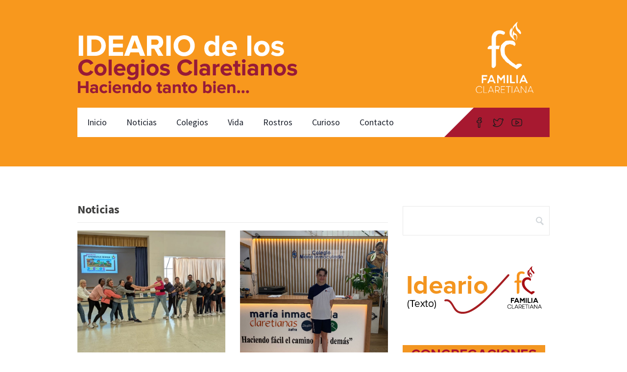

--- FILE ---
content_type: text/html; charset=UTF-8
request_url: https://tantobien.org/noticias/nggallery/image/1_tantobien-web-numerosideario-n7-01/
body_size: 12903
content:
<!DOCTYPE html><html lang="es"><head>	<meta charset="UTF-8"/>	<meta name="viewport" content="width=device-width, initial-scale=1.0">	<meta name="apple-mobile-web-app-title" content="Tanto Bien &#8211; Ideario Colegios Familia Claretiana">	<meta name="description" content="Web site del Ideario de los Colegios de la Familia Claretiana">	<title>Noticias | Tanto Bien - Ideario Colegios Familia Claretiana</title>	<meta name='robots' content='max-image-preview:large' />
<link rel='dns-prefetch' href='//fonts.googleapis.com' />
<link rel="alternate" type="application/rss+xml" title="Tanto Bien - Ideario Colegios Familia Claretiana &raquo; Feed" href="https://tantobien.org/feed" />
<link rel="alternate" type="application/rss+xml" title="Tanto Bien - Ideario Colegios Familia Claretiana &raquo; Feed de los comentarios" href="https://tantobien.org/comments/feed" />
		<!-- This site uses the Google Analytics by MonsterInsights plugin v8.23.1 - Using Analytics tracking - https://www.monsterinsights.com/ -->
		<!-- Nota: MonsterInsights no está actualmente configurado en este sitio. El dueño del sitio necesita identificarse usando su cuenta de Google Analytics en el panel de ajustes de MonsterInsights. -->
					<!-- No tracking code set -->
				<!-- / Google Analytics by MonsterInsights -->
		<script type="text/javascript">
window._wpemojiSettings = {"baseUrl":"https:\/\/s.w.org\/images\/core\/emoji\/14.0.0\/72x72\/","ext":".png","svgUrl":"https:\/\/s.w.org\/images\/core\/emoji\/14.0.0\/svg\/","svgExt":".svg","source":{"concatemoji":"https:\/\/tantobien.org\/wp-includes\/js\/wp-emoji-release.min.js?ver=6.2.8"}};
/*! This file is auto-generated */
!function(e,a,t){var n,r,o,i=a.createElement("canvas"),p=i.getContext&&i.getContext("2d");function s(e,t){p.clearRect(0,0,i.width,i.height),p.fillText(e,0,0);e=i.toDataURL();return p.clearRect(0,0,i.width,i.height),p.fillText(t,0,0),e===i.toDataURL()}function c(e){var t=a.createElement("script");t.src=e,t.defer=t.type="text/javascript",a.getElementsByTagName("head")[0].appendChild(t)}for(o=Array("flag","emoji"),t.supports={everything:!0,everythingExceptFlag:!0},r=0;r<o.length;r++)t.supports[o[r]]=function(e){if(p&&p.fillText)switch(p.textBaseline="top",p.font="600 32px Arial",e){case"flag":return s("\ud83c\udff3\ufe0f\u200d\u26a7\ufe0f","\ud83c\udff3\ufe0f\u200b\u26a7\ufe0f")?!1:!s("\ud83c\uddfa\ud83c\uddf3","\ud83c\uddfa\u200b\ud83c\uddf3")&&!s("\ud83c\udff4\udb40\udc67\udb40\udc62\udb40\udc65\udb40\udc6e\udb40\udc67\udb40\udc7f","\ud83c\udff4\u200b\udb40\udc67\u200b\udb40\udc62\u200b\udb40\udc65\u200b\udb40\udc6e\u200b\udb40\udc67\u200b\udb40\udc7f");case"emoji":return!s("\ud83e\udef1\ud83c\udffb\u200d\ud83e\udef2\ud83c\udfff","\ud83e\udef1\ud83c\udffb\u200b\ud83e\udef2\ud83c\udfff")}return!1}(o[r]),t.supports.everything=t.supports.everything&&t.supports[o[r]],"flag"!==o[r]&&(t.supports.everythingExceptFlag=t.supports.everythingExceptFlag&&t.supports[o[r]]);t.supports.everythingExceptFlag=t.supports.everythingExceptFlag&&!t.supports.flag,t.DOMReady=!1,t.readyCallback=function(){t.DOMReady=!0},t.supports.everything||(n=function(){t.readyCallback()},a.addEventListener?(a.addEventListener("DOMContentLoaded",n,!1),e.addEventListener("load",n,!1)):(e.attachEvent("onload",n),a.attachEvent("onreadystatechange",function(){"complete"===a.readyState&&t.readyCallback()})),(e=t.source||{}).concatemoji?c(e.concatemoji):e.wpemoji&&e.twemoji&&(c(e.twemoji),c(e.wpemoji)))}(window,document,window._wpemojiSettings);
</script>
<style type="text/css">
img.wp-smiley,
img.emoji {
	display: inline !important;
	border: none !important;
	box-shadow: none !important;
	height: 1em !important;
	width: 1em !important;
	margin: 0 0.07em !important;
	vertical-align: -0.1em !important;
	background: none !important;
	padding: 0 !important;
}
</style>
	<link rel='stylesheet' id='wp-block-library-css' href='https://tantobien.org/wp-includes/css/dist/block-library/style.min.css?ver=6.2.8' type='text/css' media='all' />
<link rel='stylesheet' id='classic-theme-styles-css' href='https://tantobien.org/wp-includes/css/classic-themes.min.css?ver=6.2.8' type='text/css' media='all' />
<style id='global-styles-inline-css' type='text/css'>
body{--wp--preset--color--black: #000000;--wp--preset--color--cyan-bluish-gray: #abb8c3;--wp--preset--color--white: #ffffff;--wp--preset--color--pale-pink: #f78da7;--wp--preset--color--vivid-red: #cf2e2e;--wp--preset--color--luminous-vivid-orange: #ff6900;--wp--preset--color--luminous-vivid-amber: #fcb900;--wp--preset--color--light-green-cyan: #7bdcb5;--wp--preset--color--vivid-green-cyan: #00d084;--wp--preset--color--pale-cyan-blue: #8ed1fc;--wp--preset--color--vivid-cyan-blue: #0693e3;--wp--preset--color--vivid-purple: #9b51e0;--wp--preset--gradient--vivid-cyan-blue-to-vivid-purple: linear-gradient(135deg,rgba(6,147,227,1) 0%,rgb(155,81,224) 100%);--wp--preset--gradient--light-green-cyan-to-vivid-green-cyan: linear-gradient(135deg,rgb(122,220,180) 0%,rgb(0,208,130) 100%);--wp--preset--gradient--luminous-vivid-amber-to-luminous-vivid-orange: linear-gradient(135deg,rgba(252,185,0,1) 0%,rgba(255,105,0,1) 100%);--wp--preset--gradient--luminous-vivid-orange-to-vivid-red: linear-gradient(135deg,rgba(255,105,0,1) 0%,rgb(207,46,46) 100%);--wp--preset--gradient--very-light-gray-to-cyan-bluish-gray: linear-gradient(135deg,rgb(238,238,238) 0%,rgb(169,184,195) 100%);--wp--preset--gradient--cool-to-warm-spectrum: linear-gradient(135deg,rgb(74,234,220) 0%,rgb(151,120,209) 20%,rgb(207,42,186) 40%,rgb(238,44,130) 60%,rgb(251,105,98) 80%,rgb(254,248,76) 100%);--wp--preset--gradient--blush-light-purple: linear-gradient(135deg,rgb(255,206,236) 0%,rgb(152,150,240) 100%);--wp--preset--gradient--blush-bordeaux: linear-gradient(135deg,rgb(254,205,165) 0%,rgb(254,45,45) 50%,rgb(107,0,62) 100%);--wp--preset--gradient--luminous-dusk: linear-gradient(135deg,rgb(255,203,112) 0%,rgb(199,81,192) 50%,rgb(65,88,208) 100%);--wp--preset--gradient--pale-ocean: linear-gradient(135deg,rgb(255,245,203) 0%,rgb(182,227,212) 50%,rgb(51,167,181) 100%);--wp--preset--gradient--electric-grass: linear-gradient(135deg,rgb(202,248,128) 0%,rgb(113,206,126) 100%);--wp--preset--gradient--midnight: linear-gradient(135deg,rgb(2,3,129) 0%,rgb(40,116,252) 100%);--wp--preset--duotone--dark-grayscale: url('#wp-duotone-dark-grayscale');--wp--preset--duotone--grayscale: url('#wp-duotone-grayscale');--wp--preset--duotone--purple-yellow: url('#wp-duotone-purple-yellow');--wp--preset--duotone--blue-red: url('#wp-duotone-blue-red');--wp--preset--duotone--midnight: url('#wp-duotone-midnight');--wp--preset--duotone--magenta-yellow: url('#wp-duotone-magenta-yellow');--wp--preset--duotone--purple-green: url('#wp-duotone-purple-green');--wp--preset--duotone--blue-orange: url('#wp-duotone-blue-orange');--wp--preset--font-size--small: 13px;--wp--preset--font-size--medium: 20px;--wp--preset--font-size--large: 36px;--wp--preset--font-size--x-large: 42px;--wp--preset--spacing--20: 0.44rem;--wp--preset--spacing--30: 0.67rem;--wp--preset--spacing--40: 1rem;--wp--preset--spacing--50: 1.5rem;--wp--preset--spacing--60: 2.25rem;--wp--preset--spacing--70: 3.38rem;--wp--preset--spacing--80: 5.06rem;--wp--preset--shadow--natural: 6px 6px 9px rgba(0, 0, 0, 0.2);--wp--preset--shadow--deep: 12px 12px 50px rgba(0, 0, 0, 0.4);--wp--preset--shadow--sharp: 6px 6px 0px rgba(0, 0, 0, 0.2);--wp--preset--shadow--outlined: 6px 6px 0px -3px rgba(255, 255, 255, 1), 6px 6px rgba(0, 0, 0, 1);--wp--preset--shadow--crisp: 6px 6px 0px rgba(0, 0, 0, 1);}:where(.is-layout-flex){gap: 0.5em;}body .is-layout-flow > .alignleft{float: left;margin-inline-start: 0;margin-inline-end: 2em;}body .is-layout-flow > .alignright{float: right;margin-inline-start: 2em;margin-inline-end: 0;}body .is-layout-flow > .aligncenter{margin-left: auto !important;margin-right: auto !important;}body .is-layout-constrained > .alignleft{float: left;margin-inline-start: 0;margin-inline-end: 2em;}body .is-layout-constrained > .alignright{float: right;margin-inline-start: 2em;margin-inline-end: 0;}body .is-layout-constrained > .aligncenter{margin-left: auto !important;margin-right: auto !important;}body .is-layout-constrained > :where(:not(.alignleft):not(.alignright):not(.alignfull)){max-width: var(--wp--style--global--content-size);margin-left: auto !important;margin-right: auto !important;}body .is-layout-constrained > .alignwide{max-width: var(--wp--style--global--wide-size);}body .is-layout-flex{display: flex;}body .is-layout-flex{flex-wrap: wrap;align-items: center;}body .is-layout-flex > *{margin: 0;}:where(.wp-block-columns.is-layout-flex){gap: 2em;}.has-black-color{color: var(--wp--preset--color--black) !important;}.has-cyan-bluish-gray-color{color: var(--wp--preset--color--cyan-bluish-gray) !important;}.has-white-color{color: var(--wp--preset--color--white) !important;}.has-pale-pink-color{color: var(--wp--preset--color--pale-pink) !important;}.has-vivid-red-color{color: var(--wp--preset--color--vivid-red) !important;}.has-luminous-vivid-orange-color{color: var(--wp--preset--color--luminous-vivid-orange) !important;}.has-luminous-vivid-amber-color{color: var(--wp--preset--color--luminous-vivid-amber) !important;}.has-light-green-cyan-color{color: var(--wp--preset--color--light-green-cyan) !important;}.has-vivid-green-cyan-color{color: var(--wp--preset--color--vivid-green-cyan) !important;}.has-pale-cyan-blue-color{color: var(--wp--preset--color--pale-cyan-blue) !important;}.has-vivid-cyan-blue-color{color: var(--wp--preset--color--vivid-cyan-blue) !important;}.has-vivid-purple-color{color: var(--wp--preset--color--vivid-purple) !important;}.has-black-background-color{background-color: var(--wp--preset--color--black) !important;}.has-cyan-bluish-gray-background-color{background-color: var(--wp--preset--color--cyan-bluish-gray) !important;}.has-white-background-color{background-color: var(--wp--preset--color--white) !important;}.has-pale-pink-background-color{background-color: var(--wp--preset--color--pale-pink) !important;}.has-vivid-red-background-color{background-color: var(--wp--preset--color--vivid-red) !important;}.has-luminous-vivid-orange-background-color{background-color: var(--wp--preset--color--luminous-vivid-orange) !important;}.has-luminous-vivid-amber-background-color{background-color: var(--wp--preset--color--luminous-vivid-amber) !important;}.has-light-green-cyan-background-color{background-color: var(--wp--preset--color--light-green-cyan) !important;}.has-vivid-green-cyan-background-color{background-color: var(--wp--preset--color--vivid-green-cyan) !important;}.has-pale-cyan-blue-background-color{background-color: var(--wp--preset--color--pale-cyan-blue) !important;}.has-vivid-cyan-blue-background-color{background-color: var(--wp--preset--color--vivid-cyan-blue) !important;}.has-vivid-purple-background-color{background-color: var(--wp--preset--color--vivid-purple) !important;}.has-black-border-color{border-color: var(--wp--preset--color--black) !important;}.has-cyan-bluish-gray-border-color{border-color: var(--wp--preset--color--cyan-bluish-gray) !important;}.has-white-border-color{border-color: var(--wp--preset--color--white) !important;}.has-pale-pink-border-color{border-color: var(--wp--preset--color--pale-pink) !important;}.has-vivid-red-border-color{border-color: var(--wp--preset--color--vivid-red) !important;}.has-luminous-vivid-orange-border-color{border-color: var(--wp--preset--color--luminous-vivid-orange) !important;}.has-luminous-vivid-amber-border-color{border-color: var(--wp--preset--color--luminous-vivid-amber) !important;}.has-light-green-cyan-border-color{border-color: var(--wp--preset--color--light-green-cyan) !important;}.has-vivid-green-cyan-border-color{border-color: var(--wp--preset--color--vivid-green-cyan) !important;}.has-pale-cyan-blue-border-color{border-color: var(--wp--preset--color--pale-cyan-blue) !important;}.has-vivid-cyan-blue-border-color{border-color: var(--wp--preset--color--vivid-cyan-blue) !important;}.has-vivid-purple-border-color{border-color: var(--wp--preset--color--vivid-purple) !important;}.has-vivid-cyan-blue-to-vivid-purple-gradient-background{background: var(--wp--preset--gradient--vivid-cyan-blue-to-vivid-purple) !important;}.has-light-green-cyan-to-vivid-green-cyan-gradient-background{background: var(--wp--preset--gradient--light-green-cyan-to-vivid-green-cyan) !important;}.has-luminous-vivid-amber-to-luminous-vivid-orange-gradient-background{background: var(--wp--preset--gradient--luminous-vivid-amber-to-luminous-vivid-orange) !important;}.has-luminous-vivid-orange-to-vivid-red-gradient-background{background: var(--wp--preset--gradient--luminous-vivid-orange-to-vivid-red) !important;}.has-very-light-gray-to-cyan-bluish-gray-gradient-background{background: var(--wp--preset--gradient--very-light-gray-to-cyan-bluish-gray) !important;}.has-cool-to-warm-spectrum-gradient-background{background: var(--wp--preset--gradient--cool-to-warm-spectrum) !important;}.has-blush-light-purple-gradient-background{background: var(--wp--preset--gradient--blush-light-purple) !important;}.has-blush-bordeaux-gradient-background{background: var(--wp--preset--gradient--blush-bordeaux) !important;}.has-luminous-dusk-gradient-background{background: var(--wp--preset--gradient--luminous-dusk) !important;}.has-pale-ocean-gradient-background{background: var(--wp--preset--gradient--pale-ocean) !important;}.has-electric-grass-gradient-background{background: var(--wp--preset--gradient--electric-grass) !important;}.has-midnight-gradient-background{background: var(--wp--preset--gradient--midnight) !important;}.has-small-font-size{font-size: var(--wp--preset--font-size--small) !important;}.has-medium-font-size{font-size: var(--wp--preset--font-size--medium) !important;}.has-large-font-size{font-size: var(--wp--preset--font-size--large) !important;}.has-x-large-font-size{font-size: var(--wp--preset--font-size--x-large) !important;}
.wp-block-navigation a:where(:not(.wp-element-button)){color: inherit;}
:where(.wp-block-columns.is-layout-flex){gap: 2em;}
.wp-block-pullquote{font-size: 1.5em;line-height: 1.6;}
</style>
<link rel='stylesheet' id='contact-form-7-css' href='https://tantobien.org/wp-content/plugins/contact-form-7/includes/css/styles.css?ver=5.8.5' type='text/css' media='all' />
<link rel='stylesheet' id='wpdm-frontend-css-css' href='https://tantobien.org/wp-content/plugins/download-manager/assets/bootstrap/css/bootstrap.min.css?ver=6.2.8' type='text/css' media='all' />
<link rel='stylesheet' id='collapscore-css-css' href='https://tantobien.org/wp-content/plugins/jquery-collapse-o-matic/css/core_style.css?ver=1.0' type='text/css' media='all' />
<link rel='stylesheet' id='collapseomatic-css-css' href='https://tantobien.org/wp-content/plugins/jquery-collapse-o-matic/css/light_style.css?ver=1.6' type='text/css' media='all' />
<link rel='stylesheet' id='SFSImainCss-css' href='https://tantobien.org/wp-content/plugins/ultimate-social-media-icons/css/sfsi-style.css?ver=2.8.6' type='text/css' media='all' />
<link rel='stylesheet' id='wpbaw-public-style-css' href='https://tantobien.org/wp-content/plugins/wp-blog-and-widgets/assets/css/wpbaw-public.css?ver=2.6' type='text/css' media='all' />
<link rel='stylesheet' id='ngg_trigger_buttons-css' href='https://tantobien.org/wp-content/plugins/nextgen-gallery/static/GalleryDisplay/trigger_buttons.css?ver=3.55' type='text/css' media='all' />
<link rel='stylesheet' id='fancybox-0-css' href='https://tantobien.org/wp-content/plugins/nextgen-gallery/static/Lightbox/fancybox/jquery.fancybox-1.3.4.css?ver=3.55' type='text/css' media='all' />
<link rel='stylesheet' id='fontawesome_v4_shim_style-css' href='https://tantobien.org/wp-content/plugins/nextgen-gallery/static/FontAwesome/css/v4-shims.min.css?ver=6.2.8' type='text/css' media='all' />
<link rel='stylesheet' id='fontawesome-css' href='https://tantobien.org/wp-content/plugins/nextgen-gallery/static/FontAwesome/css/all.min.css?ver=6.2.8' type='text/css' media='all' />
<link rel='stylesheet' id='nextgen_basic_imagebrowser_style-css' href='https://tantobien.org/wp-content/plugins/nextgen-gallery/static/ImageBrowser/style.css?ver=3.55' type='text/css' media='all' />
<link rel='stylesheet' id='style-css' href='https://tantobien.org/wp-content/themes/constructzine-lite/style.css?ver=1.0' type='text/css' media='' />
<link rel='stylesheet' id='ti_constructzine_source_sans-css' href='//fonts.googleapis.com/css?family=Source+Sans+Pro%3A300%2C400%2C700%2C400italic&#038;ver=6.2.8' type='text/css' media='all' />
<link rel='stylesheet' id='ti_constructzine_yanone-css' href='//fonts.googleapis.com/css?family=Yanone+Kaffeesatz%3A400%2C300%2C700&#038;ver=6.2.8' type='text/css' media='all' />
<link rel='stylesheet' id='jquery-lazyloadxt-spinner-css-css' href='//tantobien.org/wp-content/plugins/a3-lazy-load/assets/css/jquery.lazyloadxt.spinner.css?ver=6.2.8' type='text/css' media='all' />
<script type='text/javascript' src='https://tantobien.org/wp-includes/js/jquery/jquery.min.js?ver=3.6.4' id='jquery-core-js'></script>
<script type='text/javascript' src='https://tantobien.org/wp-includes/js/jquery/jquery-migrate.min.js?ver=3.4.0' id='jquery-migrate-js'></script>
<script type='text/javascript' src='https://tantobien.org/wp-content/plugins/download-manager/assets/bootstrap/js/popper.min.js?ver=6.2.8' id='wpdm-poper-js'></script>
<script type='text/javascript' src='https://tantobien.org/wp-content/plugins/download-manager/assets/bootstrap/js/bootstrap.min.js?ver=6.2.8' id='wpdm-frontend-js-js'></script>
<script type='text/javascript' id='wpdm-frontjs-js-extra'>
/* <![CDATA[ */
var wpdm_url = {"home":"https:\/\/tantobien.org\/","site":"https:\/\/tantobien.org\/","ajax":"https:\/\/tantobien.org\/wp-admin\/admin-ajax.php"};
var wpdm_js = {"spinner":"<i class=\"fas fa-sun fa-spin\"><\/i>","client_id":"42abaf4a38077f7e63e744030f86d247"};
var wpdm_strings = {"pass_var":"\u00a1Contrase\u00f1a verificada!","pass_var_q":"Haz clic en el bot\u00f3n siguiente para iniciar la descarga.","start_dl":"Iniciar descarga"};
/* ]]> */
</script>
<script type='text/javascript' src='https://tantobien.org/wp-content/plugins/download-manager/assets/js/front.js?ver=3.2.83' id='wpdm-frontjs-js'></script>
<script type='text/javascript' id='photocrati_ajax-js-extra'>
/* <![CDATA[ */
var photocrati_ajax = {"url":"https:\/\/tantobien.org\/index.php?photocrati_ajax=1","rest_url":"https:\/\/tantobien.org\/wp-json\/","wp_home_url":"https:\/\/tantobien.org","wp_site_url":"https:\/\/tantobien.org","wp_root_url":"https:\/\/tantobien.org","wp_plugins_url":"https:\/\/tantobien.org\/wp-content\/plugins","wp_content_url":"https:\/\/tantobien.org\/wp-content","wp_includes_url":"https:\/\/tantobien.org\/wp-includes\/","ngg_param_slug":"nggallery"};
/* ]]> */
</script>
<script type='text/javascript' src='https://tantobien.org/wp-content/plugins/nextgen-gallery/static/Legacy/ajax.min.js?ver=3.55' id='photocrati_ajax-js'></script>
<script type='text/javascript' src='https://tantobien.org/wp-content/plugins/nextgen-gallery/static/FontAwesome/js/v4-shims.min.js?ver=5.3.1' id='fontawesome_v4_shim-js'></script>
<script type='text/javascript' defer crossorigin="anonymous" data-auto-replace-svg="false" data-keep-original-source="false" data-search-pseudo-elements src='https://tantobien.org/wp-content/plugins/nextgen-gallery/static/FontAwesome/js/all.min.js?ver=5.3.1' id='fontawesome-js'></script>
<link rel="https://api.w.org/" href="https://tantobien.org/wp-json/" /><link rel="alternate" type="application/json" href="https://tantobien.org/wp-json/wp/v2/pages/23" /><link rel="EditURI" type="application/rsd+xml" title="RSD" href="https://tantobien.org/xmlrpc.php?rsd" />
<link rel="wlwmanifest" type="application/wlwmanifest+xml" href="https://tantobien.org/wp-includes/wlwmanifest.xml" />
<meta name="generator" content="WordPress 6.2.8" />
<link rel="canonical" href="https://tantobien.org/noticias" />
<link rel='shortlink' href='https://tantobien.org/?p=23' />
<link rel="alternate" type="application/json+oembed" href="https://tantobien.org/wp-json/oembed/1.0/embed?url=https%3A%2F%2Ftantobien.org%2Fnoticias" />
<link rel="alternate" type="text/xml+oembed" href="https://tantobien.org/wp-json/oembed/1.0/embed?url=https%3A%2F%2Ftantobien.org%2Fnoticias&#038;format=xml" />
<meta name="follow.[base64]" content="5vhVr3jxdaRQnafMvKph"/><style type="text/css">.broken_link, a.broken_link {
	text-decoration: line-through;
}</style><link rel="icon" href="https://tantobien.org/wp-content/uploads/2017/12/cropped-IconodelSitio-simple-01-32x32.png" sizes="32x32" />
<link rel="icon" href="https://tantobien.org/wp-content/uploads/2017/12/cropped-IconodelSitio-simple-01-192x192.png" sizes="192x192" />
<link rel="apple-touch-icon" href="https://tantobien.org/wp-content/uploads/2017/12/cropped-IconodelSitio-simple-01-180x180.png" />
<meta name="msapplication-TileImage" content="https://tantobien.org/wp-content/uploads/2017/12/cropped-IconodelSitio-simple-01-270x270.png" />
<meta name="generator" content="WordPress Download Manager 3.2.83" />
                <style>
        /* WPDM Link Template Styles */        </style>
        </head><body data-rsssl=1 class="page-template-default page page-id-23 sfsi_actvite_theme_default"><header style="background-image: url('https://tantobien.org/wp-content/uploads/2017/12/cropped-WebIdeario-ImagendeCabecera-sinpalabrasconlogoFC-01-1.png'); "><div class="layer"><div class="inner"><div class="header-top cf">					<a href="https://tantobien.org" title="Tanto Bien &#8211; Ideario Colegios Familia Claretiana" id="logo">				<img src="https://tantobien.org/wp-content/uploads/2017/12/Ideario-logo-descripcion-paraheaderv6-01.png" alt="Tanto Bien &#8211; Ideario Colegios Familia Claretiana"			     title="Tanto Bien &#8211; Ideario Colegios Familia Claretiana"/>			</a>			<p class="call-for-action">								<span>											</span>	</p><!--/.call-for-action--></div><!--/header-top--><nav>	<div class="navigation-menu">		<div class="openresponsivemenu">			<svg version="1.1" xmlns="http://www.w3.org/2000/svg" width="32"			     height="32" viewBox="0 0 32 32">				<path					d="M0 12h22v4h-22v-4zM0 6h22v4h-22v-4zM0 18h22v4h-22v-4zM0 24h22v4h-22v-4zM24 18l4 6 4-6h-8zM32 16l-4-6-4 6h8z"></path>			</svg>		</div>		<!--/.openresponsivemenu-->		<div class="nav-container">			<div class="menu-principal-container"><ul id="menu-principal" class="menu"><li id="menu-item-26" class="menu-item menu-item-type-custom menu-item-object-custom menu-item-home menu-item-26"><a href="https://tantobien.org/">Inicio</a></li>
<li id="menu-item-27" class="menu-item menu-item-type-post_type menu-item-object-page current-menu-item page_item page-item-23 current_page_item menu-item-27"><a href="https://tantobien.org/noticias" aria-current="page">Noticias</a></li>
<li id="menu-item-29" class="menu-item menu-item-type-post_type menu-item-object-page menu-item-29"><a href="https://tantobien.org/colegios">Colegios</a></li>
<li id="menu-item-31" class="menu-item menu-item-type-post_type menu-item-object-page menu-item-has-children menu-item-31"><a href="https://tantobien.org/vida">Vida</a>
<ul class="sub-menu">
	<li id="menu-item-909" class="menu-item menu-item-type-post_type menu-item-object-page menu-item-909"><a href="https://tantobien.org/numeros">Ideario</a></li>
	<li id="menu-item-1244" class="menu-item menu-item-type-post_type menu-item-object-page menu-item-1244"><a href="https://tantobien.org/dinamizacion-del-ideario">Dinamización del Ideario</a></li>
</ul>
</li>
<li id="menu-item-30" class="menu-item menu-item-type-post_type menu-item-object-page menu-item-30"><a href="https://tantobien.org/rostros">Rostros</a></li>
<li id="menu-item-28" class="menu-item menu-item-type-post_type menu-item-object-page menu-item-28"><a href="https://tantobien.org/curioso">Curioso</a></li>
<li id="menu-item-133" class="menu-item menu-item-type-post_type menu-item-object-page menu-item-133"><a href="https://tantobien.org/contacto">Contacto</a></li>
</ul></div>		</div>	</div>	<!--/.navigation-menu-->	<ul class="navigation-socials">			<li><a href="https://www.facebook.com/idearioclaretiano" title="Facebook" class="facebook-icon" target="_blank"></a></li>			<li><a href="https://twitter.com/IdearioFC" title="Twitter" class="twitter-icon" target="_blank"></a></li>			<li><a href="https://www.youtube.com/channel/UC-0eR7PC1EV2QW2WQ7ggFCw?disable_polymer=true" title="YouTube" class="youtube-icon" target="_blank"></a></li>	</ul>	<!--/.navigation-socials--></nav><!--/nav--></div></div><!--/layer--></header>	<div id="main-content">		<div class="inner cf">			<div class="blog-left">										<article class="single-margin-top">							<h1 class="post-title">Noticias</h1>							<div class="single-post-image">															</div>							<!--/.single-post-image-->							<div class="post-entry">								
	<div id="wpbaw-blog-1" class="blogfree-plugin blog-clearfix ">
	
				<div id="post-3590" class="blog type-blog blog-clearfix wpbaw-blog-class blog-col-2 wpbaw-first has-date has-thumb">
			<div class="blog-inner-wrap-view blog-clearfix">
									<div class="blog-thumb">
						<div class="grid-blog-thumb">
							<a href="https://tantobien.org/blog-post/jugando-con-los-abuelos-en-zaragoza"><img class="lazy lazy-hidden wpbaw-blog-img" src="//tantobien.org/wp-content/plugins/a3-lazy-load/assets/images/lazy_placeholder.gif" data-lazy-type="image" data-src="https://tantobien.org/wp-content/uploads/2025/06/1-1.jpg" alt="Jugando con los abuelos en Zaragoza"/><noscript><img class="wpbaw-blog-img" src="https://tantobien.org/wp-content/uploads/2025/06/1-1.jpg" alt="Jugando con los abuelos en Zaragoza"/></noscript></a>
						</div>
					</div>
				
				<div class="blog-content">
											<div class="grid-category-post">
							<a href="https://tantobien.org/blog-category/noticias">Noticias</a>						</div>
													<div class="blog-author">
																	<span>
										por <a href="https://tantobien.org/author/tantobien_admin" target="_self">TantoBien_Admin</a>
									</span>
								 / junio 25, 2025							</div>
						
					<div class="post-content-text">
												<h3 class="blog-title"><a href="https://tantobien.org/blog-post/jugando-con-los-abuelos-en-zaragoza" rel="bookmark">Jugando con los abuelos en Zaragoza</a></h3>
												<div class="blog-content-excerpt">
															<p class="blog-short-content">Hace unos días nuestro Colegio María Inmaculada de Zaragoza, celebró el Día Internacional del Juego de la forma más especial:...</p>
								<a href="https://tantobien.org/blog-post/jugando-con-los-abuelos-en-zaragoza" class="blog-more-link"> Lea más</a>
													</div>
											</div>
				</div>
			</div>
		</div>
				<div id="post-3588" class="blog type-blog blog-clearfix wpbaw-blog-class blog-col-2 has-date has-thumb">
			<div class="blog-inner-wrap-view blog-clearfix">
									<div class="blog-thumb">
						<div class="grid-blog-thumb">
							<a href="https://tantobien.org/blog-post/desde-zafra-a-la-olimpiada-nacional-de-matematicas"><img class="lazy lazy-hidden wpbaw-blog-img" src="//tantobien.org/wp-content/plugins/a3-lazy-load/assets/images/lazy_placeholder.gif" data-lazy-type="image" data-src="https://tantobien.org/wp-content/uploads/2025/06/1000312743-1009x1024.jpg" alt="Desde Zafra a la Olimpiada Nacional de Matemáticas"/><noscript><img class="wpbaw-blog-img" src="https://tantobien.org/wp-content/uploads/2025/06/1000312743-1009x1024.jpg" alt="Desde Zafra a la Olimpiada Nacional de Matemáticas"/></noscript></a>
						</div>
					</div>
				
				<div class="blog-content">
											<div class="grid-category-post">
							<a href="https://tantobien.org/blog-category/noticias">Noticias</a>						</div>
													<div class="blog-author">
																	<span>
										por <a href="https://tantobien.org/author/tantobien_admin" target="_self">TantoBien_Admin</a>
									</span>
								 / junio 24, 2025							</div>
						
					<div class="post-content-text">
												<h3 class="blog-title"><a href="https://tantobien.org/blog-post/desde-zafra-a-la-olimpiada-nacional-de-matematicas" rel="bookmark">Desde Zafra a la Olimpiada Nacional de Matemáticas</a></h3>
												<div class="blog-content-excerpt">
															<p class="blog-short-content">El alumno Pablo Payo Conde, de 4° de ESO,&nbsp; de nuestro Colegio María Inmaculada de Zafra (Badajoz), representará a Extremadura...</p>
								<a href="https://tantobien.org/blog-post/desde-zafra-a-la-olimpiada-nacional-de-matematicas" class="blog-more-link"> Lea más</a>
													</div>
											</div>
				</div>
			</div>
		</div>
				<div id="post-3583" class="blog type-blog blog-clearfix wpbaw-blog-class blog-col-2 wpbaw-first has-date has-thumb">
			<div class="blog-inner-wrap-view blog-clearfix">
									<div class="blog-thumb">
						<div class="grid-blog-thumb">
							<a href="https://tantobien.org/blog-post/i-juegos-olimpicos-en-el-mater"><img class="lazy lazy-hidden wpbaw-blog-img" src="//tantobien.org/wp-content/plugins/a3-lazy-load/assets/images/lazy_placeholder.gif" data-lazy-type="image" data-src="https://tantobien.org/wp-content/uploads/2025/06/WhatsApp-Image-2025-06-23-at-10.08.20-2.jpeg" alt="I Juegos Olímpicos en el Mater"/><noscript><img class="wpbaw-blog-img" src="https://tantobien.org/wp-content/uploads/2025/06/WhatsApp-Image-2025-06-23-at-10.08.20-2.jpeg" alt="I Juegos Olímpicos en el Mater"/></noscript></a>
						</div>
					</div>
				
				<div class="blog-content">
											<div class="grid-category-post">
							<a href="https://tantobien.org/blog-category/noticias">Noticias</a>						</div>
													<div class="blog-author">
																	<span>
										por <a href="https://tantobien.org/author/tantobien_admin" target="_self">TantoBien_Admin</a>
									</span>
								 / junio 23, 2025							</div>
						
					<div class="post-content-text">
												<h3 class="blog-title"><a href="https://tantobien.org/blog-post/i-juegos-olimpicos-en-el-mater" rel="bookmark">I Juegos Olímpicos en el Mater</a></h3>
												<div class="blog-content-excerpt">
															<p class="blog-short-content">Las primeras semanas de junio se celebraron los I Juegos Olímpicos de nuestro Colegio Mater Immaculata de Madrid.&nbsp; Según nos...</p>
								<a href="https://tantobien.org/blog-post/i-juegos-olimpicos-en-el-mater" class="blog-more-link"> Lea más</a>
													</div>
											</div>
				</div>
			</div>
		</div>
				<div id="post-3576" class="blog type-blog blog-clearfix wpbaw-blog-class blog-col-2 has-date has-thumb">
			<div class="blog-inner-wrap-view blog-clearfix">
									<div class="blog-thumb">
						<div class="grid-blog-thumb">
							<a href="https://tantobien.org/blog-post/jornada-deportiva-en-nuestro-colegio-internato-claret"><img class="lazy lazy-hidden wpbaw-blog-img" src="//tantobien.org/wp-content/plugins/a3-lazy-load/assets/images/lazy_placeholder.gif" data-lazy-type="image" data-src="https://tantobien.org/wp-content/uploads/2025/06/502918773_1299803118819791_1191791061160125253_n-1024x768.jpg" alt="Jornada Deportiva en nuestro Colégio Internato Claret"/><noscript><img class="wpbaw-blog-img" src="https://tantobien.org/wp-content/uploads/2025/06/502918773_1299803118819791_1191791061160125253_n-1024x768.jpg" alt="Jornada Deportiva en nuestro Colégio Internato Claret"/></noscript></a>
						</div>
					</div>
				
				<div class="blog-content">
											<div class="grid-category-post">
							<a href="https://tantobien.org/blog-category/noticias">Noticias</a>						</div>
													<div class="blog-author">
																	<span>
										por <a href="https://tantobien.org/author/tantobien_admin" target="_self">TantoBien_Admin</a>
									</span>
								 / junio 20, 2025							</div>
						
					<div class="post-content-text">
												<h3 class="blog-title"><a href="https://tantobien.org/blog-post/jornada-deportiva-en-nuestro-colegio-internato-claret" rel="bookmark">Jornada Deportiva en nuestro Colégio Internato Claret</a></h3>
												<div class="blog-content-excerpt">
															<p class="blog-short-content">Nuestro Colégio Internato Claret de Gaia (Portugal), junto con su Asociación de Padres de Alumnos - APCLARET -, y en...</p>
								<a href="https://tantobien.org/blog-post/jornada-deportiva-en-nuestro-colegio-internato-claret" class="blog-more-link"> Lea más</a>
													</div>
											</div>
				</div>
			</div>
		</div>
			</div>
	
		<div class="blog_pagination blog-clearfix wpbaw-numeric">
		<span aria-current="page" class="page-numbers current">1</span>
<a class="page-numbers" href="https://tantobien.org/noticias/nggallery/image/1_tantobien-web-numerosideario-n7-01/page/2#wpbaw-blog-1">2</a>
<a class="page-numbers" href="https://tantobien.org/noticias/nggallery/image/1_tantobien-web-numerosideario-n7-01/page/3#wpbaw-blog-1">3</a>
<span class="page-numbers dots">&hellip;</span>
<a class="page-numbers" href="https://tantobien.org/noticias/nggallery/image/1_tantobien-web-numerosideario-n7-01/page/126#wpbaw-blog-1">126</a>
<a class="next page-numbers" href="https://tantobien.org/noticias/nggallery/image/1_tantobien-web-numerosideario-n7-01/page/2#wpbaw-blog-1">Next &raquo;</a>	</div>
	
	<div class='ngg-imagebrowser default-view'
		id='ngg-imagebrowser-cee76f3e3eff2ac53521cf98e62b895f-23'
		data-nextgen-gallery-id="cee76f3e3eff2ac53521cf98e62b895f">

		<h3>.</h3>

		<div id="ngg-image-0" class="pic" 
					>
		<a href='https://tantobien.org/wp-content/gallery/numeros-del-ideario/1_TantoBien-Web-NumerosIdeario-n7-01.png'
			title=' '
			data-src="https://tantobien.org/wp-content/gallery/numeros-del-ideario/1_TantoBien-Web-NumerosIdeario-n7-01.png"
			data-thumbnail="https://tantobien.org/wp-content/gallery/numeros-del-ideario/thumbs/thumbs_1_TantoBien-Web-NumerosIdeario-n7-01.png"
			data-image-id="43"
			data-title="."
			data-description=" "
			class="ngg-fancybox" rel="cee76f3e3eff2ac53521cf98e62b895f">
			<img title='.'
				alt='.'
				src='https://tantobien.org/wp-content/gallery/numeros-del-ideario/1_TantoBien-Web-NumerosIdeario-n7-01.png'/>
		</a>
		
		</div>
		<div class='ngg-imagebrowser-nav'>

			<div class='back'>
				<a class='ngg-browser-prev'
					id='ngg-prev-42'
					href='https://tantobien.org/noticias/nggallery/image/1_tantobien-web-numerosideario-n1-01/'>
					<i class="fa fa-chevron-left" aria-hidden="true"></i>
				</a>
			</div>

			<div class='next'>
				<a class='ngg-browser-next'
					id='ngg-next-45'
					href='https://tantobien.org/noticias/nggallery/image/tantobien-web-numerosideario-n9-01/'>
					<i class="fa fa-chevron-right" aria-hidden="true"></i>
				</a>
			</div>

			<div class='counter'>
				Image				2				De				14			</div>

			<div class='ngg-imagebrowser-desc'>
				<p> </p>
			</div>

		</div>
	</div>

							</div>							<!--/.post-entry-->														<div id="comments">			</div><!--/#comments-->													</article><!--/article-->								</div>			<!--/.blog-left-->			<div class="sidebar">	<div id="search-2" class="widget widget_search"><form role="search" method="get" id="searchform" class="searchform" action="https://tantobien.org/">
	<div>
		<input type="text" value="" name="s" id="s">
		<input type="submit" id="searchsubmit" value="Search">
	</div>
</form></div><div id="media_image-3" class="widget widget_media_image"><a href="https://tantobien.org/wp-content/uploads/2023/02/IdearioColegiosClaretianos-TantoBien-Espanol-final.pdf"><img width="291" height="101" src="//tantobien.org/wp-content/plugins/a3-lazy-load/assets/images/lazy_placeholder.gif" data-lazy-type="image" data-src="https://tantobien.org/wp-content/uploads/2017/12/TantoBien-Web-ModuloIdeario-01.png" class="lazy lazy-hidden image wp-image-176 aligncenter attachment-full size-full" alt="" decoding="async" loading="lazy" style="max-width: 100%; height: auto;" /><noscript><img width="291" height="101" src="https://tantobien.org/wp-content/uploads/2017/12/TantoBien-Web-ModuloIdeario-01.png" class="image wp-image-176 aligncenter attachment-full size-full" alt="" decoding="async" loading="lazy" style="max-width: 100%; height: auto;" /></noscript></a></div><div id="media_image-2" class="widget widget_media_image"><a href="https://tantobien.org/congregaciones-familia-claretiana"><img width="291" height="101" src="//tantobien.org/wp-content/plugins/a3-lazy-load/assets/images/lazy_placeholder.gif" data-lazy-type="image" data-src="https://tantobien.org/wp-content/uploads/2017/12/TantoBien-Web-ModuloCongregaciones-01.png" class="lazy lazy-hidden image wp-image-142 aligncenter attachment-full size-full" alt="" decoding="async" loading="lazy" style="max-width: 100%; height: auto;" /><noscript><img width="291" height="101" src="https://tantobien.org/wp-content/uploads/2017/12/TantoBien-Web-ModuloCongregaciones-01.png" class="image wp-image-142 aligncenter attachment-full size-full" alt="" decoding="async" loading="lazy" style="max-width: 100%; height: auto;" /></noscript></a></div><div id="media_image-4" class="widget widget_media_image"><a href="https://tantobien.org/dinamizacion-del-ideario"><img width="300" height="122" src="//tantobien.org/wp-content/plugins/a3-lazy-load/assets/images/lazy_placeholder.gif" data-lazy-type="image" data-src="https://tantobien.org/wp-content/uploads/2017/12/TantoBien-Web-ModuloDinamizacion-01-300x122.png" class="lazy lazy-hidden image wp-image-177 aligncenter attachment-medium size-medium" alt="" decoding="async" loading="lazy" style="max-width: 100%; height: auto;" srcset="" data-srcset="https://tantobien.org/wp-content/uploads/2017/12/TantoBien-Web-ModuloDinamizacion-01-300x122.png 300w, https://tantobien.org/wp-content/uploads/2017/12/TantoBien-Web-ModuloDinamizacion-01.png 567w" sizes="(max-width: 300px) 100vw, 300px" /><noscript><img width="300" height="122" src="https://tantobien.org/wp-content/uploads/2017/12/TantoBien-Web-ModuloDinamizacion-01-300x122.png" class="image wp-image-177 aligncenter attachment-medium size-medium" alt="" decoding="async" loading="lazy" style="max-width: 100%; height: auto;" srcset="https://tantobien.org/wp-content/uploads/2017/12/TantoBien-Web-ModuloDinamizacion-01-300x122.png 300w, https://tantobien.org/wp-content/uploads/2017/12/TantoBien-Web-ModuloDinamizacion-01.png 567w" sizes="(max-width: 300px) 100vw, 300px" /></noscript></a></div></div><!--/.sidebar-->		</div>	</div><footer class="cf">	<div class="inner cf">		<div class="about-us">			<h3>Sobre nosotros</h3>			<p>Esta es la página del Ideario de los Colegios Claretianos en Europa. En total 26 Centros Educativos que tienen su origen en San Antonio María Claret. Algunos también en la Madre Antonia París o el Padre Luis Pujol. Aquí encontraras, además del Ideario, diferentes recursos, materiales, etc, sobre el mismo.</p>		</div>		<div class="contact-us">			<h3>Para contactar</h3><p><a href="https://tantobien.org/contacto" target="_bank">
<img class="alignnone size-medium wp-image-125" src="https://tantobien.org/wp-content/uploads/2017/12/WebIdeario-LogoFC-parafooter-01-237x300.png" alt="" width="10" height="50%" /></a></p>		</div>		<div class="directions">			<h3>Map</h3><iframe src="https://www.google.com/maps/d/embed?mid=1RuLkTKapsr70CjVEo5pLC9OQT8XgcwJL" width="600" height="450"></iframe>						<div class="constructzine-lite-copyright">				<a href="https://themeisle.com/themes/constructzine-lite/" target="_blank" rel="nofollow">Constructzine Lite </a>powered by<a href="https://themeisle.com/themes/constructzine-lite/" target="_blank" rel="nofollow">WordPress</a>			</div>					</div>	</div>	            <script>
                jQuery(function($){

                    
                });
            </script>
            <div id="fb-root"></div>
            			<!--facebook like and share js -->
			<div id="fb-root"></div>
			<script>
				(function(d, s, id) {
					var js, fjs = d.getElementsByTagName(s)[0];
					if (d.getElementById(id)) return;
					js = d.createElement(s);
					js.id = id;
					js.src = "//connect.facebook.net/es_ES/sdk.js#xfbml=1&version=v2.5";
					fjs.parentNode.insertBefore(js, fjs);
				}(document, 'script', 'facebook-jssdk'));
			</script>
		<script>
window.addEventListener('sfsi_functions_loaded', function() {
    if (typeof sfsi_responsive_toggle == 'function') {
        sfsi_responsive_toggle(0);
        // console.log('sfsi_responsive_toggle');

    }
})
</script>
<script>
window.addEventListener('sfsi_functions_loaded', function() {
    if (typeof sfsi_plugin_version == 'function') {
        sfsi_plugin_version(2.77);
    }
});

function sfsi_processfurther(ref) {
    var feed_id = '[base64]';
    var feedtype = 8;
    var email = jQuery(ref).find('input[name="email"]').val();
    var filter = /^([a-zA-Z0-9_\.\-])+\@(([a-zA-Z0-9\-])+\.)+([a-zA-Z0-9]{2,4})+$/;
    if ((email != "Enter your email") && (filter.test(email))) {
        if (feedtype == "8") {
            var url = "https://api.follow.it/subscription-form/" + feed_id + "/" + feedtype;
            window.open(url, "popupwindow", "scrollbars=yes,width=1080,height=760");
            return true;
        }
    } else {
        alert("Please enter email address");
        jQuery(ref).find('input[name="email"]').focus();
        return false;
    }
}
</script>
<style type="text/css" aria-selected="true">
.sfsi_subscribe_Popinner {
    width: 100% !important;

    height: auto !important;

    padding: 18px 0px !important;

    background-color: #ffffff !important;
}

.sfsi_subscribe_Popinner form {
    margin: 0 20px !important;
}

.sfsi_subscribe_Popinner h5 {
    font-family: Helvetica,Arial,sans-serif !important;

    font-weight: bold !important;

        color: #000000 !important;

    font-size: 16px !important;

    text-align: center !important;
    margin: 0 0 10px !important;
    padding: 0 !important;
}

.sfsi_subscription_form_field {
    margin: 5px 0 !important;
    width: 100% !important;
    display: inline-flex;
    display: -webkit-inline-flex;
}

.sfsi_subscription_form_field input {
    width: 100% !important;
    padding: 10px 0px !important;
}

.sfsi_subscribe_Popinner input[type=email] {
    font-family: Helvetica,Arial,sans-serif !important;

    font-style: normal !important;

        color:  !important;

    font-size: 14px !important;

    text-align: center !important;
}

.sfsi_subscribe_Popinner input[type=email]::-webkit-input-placeholder {

    font-family: Helvetica,Arial,sans-serif !important;

    font-style: normal !important;

        color:  !important;

    font-size: 14px !important;

    text-align: center !important;
}

.sfsi_subscribe_Popinner input[type=email]:-moz-placeholder {
    /* Firefox 18- */

    font-family: Helvetica,Arial,sans-serif !important;

    font-style: normal !important;

        color:  !important;

    font-size: 14px !important;

    text-align: center !important;

}

.sfsi_subscribe_Popinner input[type=email]::-moz-placeholder {
    /* Firefox 19+ */
    font-family: Helvetica,Arial,sans-serif !important;

    font-style: normal !important;

        color:  !important;

    font-size: 14px !important;

    text-align: center !important;

}

.sfsi_subscribe_Popinner input[type=email]:-ms-input-placeholder {
    font-family: Helvetica,Arial,sans-serif !important;

    font-style: normal !important;

        color:  !important;

    font-size: 14px !important;

    text-align: center !important;
}

.sfsi_subscribe_Popinner input[type=submit] {
    font-family: Helvetica,Arial,sans-serif !important;

    font-weight: bold !important;

        color: #000000 !important;

    font-size: 16px !important;

    text-align: center !important;

    background-color: #dedede !important;
}

.sfsi_shortcode_container {
        float: left;
    }

    .sfsi_shortcode_container .norm_row .sfsi_wDiv {
        position: relative !important;
    }

    .sfsi_shortcode_container .sfsi_holders {
        display: none;
    }

    </style>

<script type='text/javascript' src='https://tantobien.org/wp-content/plugins/contact-form-7/includes/swv/js/index.js?ver=5.8.5' id='swv-js'></script>
<script type='text/javascript' id='contact-form-7-js-extra'>
/* <![CDATA[ */
var wpcf7 = {"api":{"root":"https:\/\/tantobien.org\/wp-json\/","namespace":"contact-form-7\/v1"}};
/* ]]> */
</script>
<script type='text/javascript' src='https://tantobien.org/wp-content/plugins/contact-form-7/includes/js/index.js?ver=5.8.5' id='contact-form-7-js'></script>
<script type='text/javascript' src='https://tantobien.org/wp-includes/js/dist/vendor/wp-polyfill-inert.min.js?ver=3.1.2' id='wp-polyfill-inert-js'></script>
<script type='text/javascript' src='https://tantobien.org/wp-includes/js/dist/vendor/regenerator-runtime.min.js?ver=0.13.11' id='regenerator-runtime-js'></script>
<script type='text/javascript' src='https://tantobien.org/wp-includes/js/dist/vendor/wp-polyfill.min.js?ver=3.15.0' id='wp-polyfill-js'></script>
<script type='text/javascript' src='https://tantobien.org/wp-includes/js/dist/hooks.min.js?ver=4169d3cf8e8d95a3d6d5' id='wp-hooks-js'></script>
<script type='text/javascript' src='https://tantobien.org/wp-includes/js/dist/i18n.min.js?ver=9e794f35a71bb98672ae' id='wp-i18n-js'></script>
<script type='text/javascript' id='wp-i18n-js-after'>
wp.i18n.setLocaleData( { 'text direction\u0004ltr': [ 'ltr' ] } );
</script>
<script type='text/javascript' src='https://tantobien.org/wp-includes/js/jquery/jquery.form.min.js?ver=4.3.0' id='jquery-form-js'></script>
<script type='text/javascript' id='collapseomatic-js-js-before'>
const com_options = {"colomatduration":"fast","colomatslideEffect":"slideFade","colomatpauseInit":"","colomattouchstart":""}
</script>
<script type='text/javascript' src='https://tantobien.org/wp-content/plugins/jquery-collapse-o-matic/js/collapse.js?ver=1.7.2' id='collapseomatic-js-js'></script>
<script type='text/javascript' src='https://tantobien.org/wp-includes/js/jquery/ui/core.min.js?ver=1.13.2' id='jquery-ui-core-js'></script>
<script type='text/javascript' src='https://tantobien.org/wp-content/plugins/ultimate-social-media-icons/js/shuffle/modernizr.custom.min.js?ver=6.2.8' id='SFSIjqueryModernizr-js'></script>
<script type='text/javascript' src='https://tantobien.org/wp-content/plugins/ultimate-social-media-icons/js/shuffle/jquery.shuffle.min.js?ver=6.2.8' id='SFSIjqueryShuffle-js'></script>
<script type='text/javascript' src='https://tantobien.org/wp-content/plugins/ultimate-social-media-icons/js/shuffle/random-shuffle-min.js?ver=6.2.8' id='SFSIjqueryrandom-shuffle-js'></script>
<script type='text/javascript' id='SFSICustomJs-js-extra'>
/* <![CDATA[ */
var sfsi_icon_ajax_object = {"nonce":"c05d045eac","ajax_url":"https:\/\/tantobien.org\/wp-admin\/admin-ajax.php","plugin_url":"https:\/\/tantobien.org\/wp-content\/plugins\/ultimate-social-media-icons\/"};
/* ]]> */
</script>
<script type='text/javascript' src='https://tantobien.org/wp-content/plugins/ultimate-social-media-icons/js/custom.js?ver=2.8.6' id='SFSICustomJs-js'></script>
<script type='text/javascript' id='ngg_common-js-extra'>
/* <![CDATA[ */

var galleries = {};
galleries.gallery_cee76f3e3eff2ac53521cf98e62b895f = {"ID":"cee76f3e3eff2ac53521cf98e62b895f","album_ids":[],"container_ids":["1"],"display":null,"display_settings":{"display_view":"default-view.php","template":"","ajax_pagination":"1","ngg_triggers_display":"never","use_lightbox_effect":true},"display_type":"photocrati-nextgen_basic_imagebrowser","effect_code":null,"entity_ids":[],"excluded_container_ids":[],"exclusions":[],"gallery_ids":[],"id":"cee76f3e3eff2ac53521cf98e62b895f","ids":null,"image_ids":[],"images_list_count":null,"inner_content":null,"is_album_gallery":null,"maximum_entity_count":500,"order_by":"sortorder","order_direction":"ASC","returns":"included","skip_excluding_globally_excluded_images":null,"slug":null,"sortorder":[],"source":"galleries","src":null,"tag_ids":[],"tagcloud":false,"transient_id":null,"__defaults_set":null};
galleries.gallery_cee76f3e3eff2ac53521cf98e62b895f.wordpress_page_root = "https:\/\/tantobien.org\/noticias";
var nextgen_lightbox_settings = {"static_path":"https:\/\/tantobien.org\/wp-content\/plugins\/nextgen-gallery\/static\/Lightbox\/{placeholder}","context":"nextgen_images"};
/* ]]> */
</script>
<script type='text/javascript' src='https://tantobien.org/wp-content/plugins/nextgen-gallery/static/GalleryDisplay/common.js?ver=3.55' id='ngg_common-js'></script>
<script type='text/javascript' id='ngg_common-js-after'>
            var nggLastTimeoutVal = 1000;

            var nggRetryFailedImage = function(img) {
                setTimeout(function(){
                    img.src = img.src;
                }, nggLastTimeoutVal);

                nggLastTimeoutVal += 500;
            }
</script>
<script type='text/javascript' src='https://tantobien.org/wp-content/plugins/nextgen-gallery/static/Lightbox/lightbox_context.js?ver=3.55' id='ngg_lightbox_context-js'></script>
<script type='text/javascript' src='https://tantobien.org/wp-content/plugins/nextgen-gallery/static/Lightbox/fancybox/jquery.easing-1.3.pack.js?ver=3.55' id='fancybox-0-js'></script>
<script type='text/javascript' src='https://tantobien.org/wp-content/plugins/nextgen-gallery/static/Lightbox/fancybox/jquery.fancybox-1.3.4.pack.js?ver=3.55' id='fancybox-1-js'></script>
<script type='text/javascript' src='https://tantobien.org/wp-content/plugins/nextgen-gallery/static/Lightbox/fancybox/nextgen_fancybox_init.js?ver=3.55' id='fancybox-2-js'></script>
<script type='text/javascript' src='https://tantobien.org/wp-content/plugins/nextgen-gallery/static/ImageBrowser/imagebrowser.js?ver=3.55' id='nextgen_basic_imagebrowser_script-js'></script>
<script type='text/javascript' src='https://tantobien.org/wp-includes/js/comment-reply.min.js?ver=6.2.8' id='comment-reply-js'></script>
<script type='text/javascript' src='https://tantobien.org/wp-content/themes/constructzine-lite/js/jquery.carouFredSel-6.2.1-packed.js?ver=6.2.1' id='carouFredSel-js'></script>
<script type='text/javascript' src='https://tantobien.org/wp-content/themes/constructzine-lite/js/custom.js?ver=1.0' id='custom-js'></script>
<script type='text/javascript' id='jquery-lazyloadxt-js-extra'>
/* <![CDATA[ */
var a3_lazyload_params = {"apply_images":"1","apply_videos":"1"};
/* ]]> */
</script>
<script type='text/javascript' src='//tantobien.org/wp-content/plugins/a3-lazy-load/assets/js/jquery.lazyloadxt.extra.min.js?ver=2.7.1' id='jquery-lazyloadxt-js'></script>
<script type='text/javascript' src='//tantobien.org/wp-content/plugins/a3-lazy-load/assets/js/jquery.lazyloadxt.srcset.min.js?ver=2.7.1' id='jquery-lazyloadxt-srcset-js'></script>
<script type='text/javascript' id='jquery-lazyloadxt-extend-js-extra'>
/* <![CDATA[ */
var a3_lazyload_extend_params = {"edgeY":"0","horizontal_container_classnames":""};
/* ]]> */
</script>
<script type='text/javascript' src='//tantobien.org/wp-content/plugins/a3-lazy-load/assets/js/jquery.lazyloadxt.extend.js?ver=2.7.1' id='jquery-lazyloadxt-extend-js'></script>
</footer></body></html>

--- FILE ---
content_type: text/html; charset=utf-8
request_url: https://www.google.com/maps/d/embed?mid=1RuLkTKapsr70CjVEo5pLC9OQT8XgcwJL
body_size: 7994
content:
<!DOCTYPE html><html itemscope itemtype="http://schema.org/WebSite"><head><script nonce="zckV9jz4mJMgcg3NBYCj2w">window['ppConfig'] = {productName: '06194a8f37177242d55a18e38c5a91c6', deleteIsEnforced:  false , sealIsEnforced:  false , heartbeatRate:  0.5 , periodicReportingRateMillis:  60000.0 , disableAllReporting:  false };(function(){'use strict';function k(a){var b=0;return function(){return b<a.length?{done:!1,value:a[b++]}:{done:!0}}}function l(a){var b=typeof Symbol!="undefined"&&Symbol.iterator&&a[Symbol.iterator];if(b)return b.call(a);if(typeof a.length=="number")return{next:k(a)};throw Error(String(a)+" is not an iterable or ArrayLike");}var m=typeof Object.defineProperties=="function"?Object.defineProperty:function(a,b,c){if(a==Array.prototype||a==Object.prototype)return a;a[b]=c.value;return a};
function n(a){a=["object"==typeof globalThis&&globalThis,a,"object"==typeof window&&window,"object"==typeof self&&self,"object"==typeof global&&global];for(var b=0;b<a.length;++b){var c=a[b];if(c&&c.Math==Math)return c}throw Error("Cannot find global object");}var p=n(this);function q(a,b){if(b)a:{var c=p;a=a.split(".");for(var d=0;d<a.length-1;d++){var e=a[d];if(!(e in c))break a;c=c[e]}a=a[a.length-1];d=c[a];b=b(d);b!=d&&b!=null&&m(c,a,{configurable:!0,writable:!0,value:b})}}
q("Object.is",function(a){return a?a:function(b,c){return b===c?b!==0||1/b===1/c:b!==b&&c!==c}});q("Array.prototype.includes",function(a){return a?a:function(b,c){var d=this;d instanceof String&&(d=String(d));var e=d.length;c=c||0;for(c<0&&(c=Math.max(c+e,0));c<e;c++){var f=d[c];if(f===b||Object.is(f,b))return!0}return!1}});
q("String.prototype.includes",function(a){return a?a:function(b,c){if(this==null)throw new TypeError("The 'this' value for String.prototype.includes must not be null or undefined");if(b instanceof RegExp)throw new TypeError("First argument to String.prototype.includes must not be a regular expression");return this.indexOf(b,c||0)!==-1}});function r(a,b,c){a("https://csp.withgoogle.com/csp/proto/"+encodeURIComponent(b),JSON.stringify(c))}function t(){var a;if((a=window.ppConfig)==null?0:a.disableAllReporting)return function(){};var b,c,d,e;return(e=(b=window)==null?void 0:(c=b.navigator)==null?void 0:(d=c.sendBeacon)==null?void 0:d.bind(navigator))!=null?e:u}function u(a,b){var c=new XMLHttpRequest;c.open("POST",a);c.send(b)}
function v(){var a=(w=Object.prototype)==null?void 0:w.__lookupGetter__("__proto__"),b=x,c=y;return function(){var d=a.call(this),e,f,g,h;r(c,b,{type:"ACCESS_GET",origin:(f=window.location.origin)!=null?f:"unknown",report:{className:(g=d==null?void 0:(e=d.constructor)==null?void 0:e.name)!=null?g:"unknown",stackTrace:(h=Error().stack)!=null?h:"unknown"}});return d}}
function z(){var a=(A=Object.prototype)==null?void 0:A.__lookupSetter__("__proto__"),b=x,c=y;return function(d){d=a.call(this,d);var e,f,g,h;r(c,b,{type:"ACCESS_SET",origin:(f=window.location.origin)!=null?f:"unknown",report:{className:(g=d==null?void 0:(e=d.constructor)==null?void 0:e.name)!=null?g:"unknown",stackTrace:(h=Error().stack)!=null?h:"unknown"}});return d}}function B(a,b){C(a.productName,b);setInterval(function(){C(a.productName,b)},a.periodicReportingRateMillis)}
var D="constructor __defineGetter__ __defineSetter__ hasOwnProperty __lookupGetter__ __lookupSetter__ isPrototypeOf propertyIsEnumerable toString valueOf __proto__ toLocaleString x_ngfn_x".split(" "),E=D.concat,F=navigator.userAgent.match(/Firefox\/([0-9]+)\./),G=(!F||F.length<2?0:Number(F[1])<75)?["toSource"]:[],H;if(G instanceof Array)H=G;else{for(var I=l(G),J,K=[];!(J=I.next()).done;)K.push(J.value);H=K}var L=E.call(D,H),M=[];
function C(a,b){for(var c=[],d=l(Object.getOwnPropertyNames(Object.prototype)),e=d.next();!e.done;e=d.next())e=e.value,L.includes(e)||M.includes(e)||c.push(e);e=Object.prototype;d=[];for(var f=0;f<c.length;f++){var g=c[f];d[f]={name:g,descriptor:Object.getOwnPropertyDescriptor(Object.prototype,g),type:typeof e[g]}}if(d.length!==0){c=l(d);for(e=c.next();!e.done;e=c.next())M.push(e.value.name);var h;r(b,a,{type:"SEAL",origin:(h=window.location.origin)!=null?h:"unknown",report:{blockers:d}})}};var N=Math.random(),O=t(),P=window.ppConfig;P&&(P.disableAllReporting||P.deleteIsEnforced&&P.sealIsEnforced||N<P.heartbeatRate&&r(O,P.productName,{origin:window.location.origin,type:"HEARTBEAT"}));var y=t(),Q=window.ppConfig;if(Q)if(Q.deleteIsEnforced)delete Object.prototype.__proto__;else if(!Q.disableAllReporting){var x=Q.productName;try{var w,A;Object.defineProperty(Object.prototype,"__proto__",{enumerable:!1,get:v(),set:z()})}catch(a){}}
(function(){var a=t(),b=window.ppConfig;b&&(b.sealIsEnforced?Object.seal(Object.prototype):b.disableAllReporting||(document.readyState!=="loading"?B(b,a):document.addEventListener("DOMContentLoaded",function(){B(b,a)})))})();}).call(this);
</script><title itemprop="name">Colegios Claretianos Familia Claretiana - Google My Maps</title><meta name="robots" content="noindex,nofollow"/><meta http-equiv="X-UA-Compatible" content="IE=edge,chrome=1"><meta name="viewport" content="initial-scale=1.0,minimum-scale=1.0,maximum-scale=1.0,user-scalable=0,width=device-width"/><meta name="description" itemprop="description" content="Mapa con la ubicación de los Colegios Claretianos de la Familia Claretiana en el Estado Español"/><meta itemprop="url" content="https://www.google.com/maps/d/viewer?mid=1RuLkTKapsr70CjVEo5pLC9OQT8XgcwJL"/><meta itemprop="image" content="https://www.google.com/maps/d/thumbnail?mid=1RuLkTKapsr70CjVEo5pLC9OQT8XgcwJL"/><meta property="og:type" content="website"/><meta property="og:title" content="Colegios Claretianos Familia Claretiana - Google My Maps"/><meta property="og:description" content="Mapa con la ubicación de los Colegios Claretianos de la Familia Claretiana en el Estado Español"/><meta property="og:url" content="https://www.google.com/maps/d/viewer?mid=1RuLkTKapsr70CjVEo5pLC9OQT8XgcwJL"/><meta property="og:image" content="https://www.google.com/maps/d/thumbnail?mid=1RuLkTKapsr70CjVEo5pLC9OQT8XgcwJL"/><meta property="og:site_name" content="Google My Maps"/><meta name="twitter:card" content="summary_large_image"/><meta name="twitter:title" content="Colegios Claretianos Familia Claretiana - Google My Maps"/><meta name="twitter:description" content="Mapa con la ubicación de los Colegios Claretianos de la Familia Claretiana en el Estado Español"/><meta name="twitter:image:src" content="https://www.google.com/maps/d/thumbnail?mid=1RuLkTKapsr70CjVEo5pLC9OQT8XgcwJL"/><link rel="stylesheet" id="gmeviewer-styles" href="https://www.gstatic.com/mapspro/_/ss/k=mapspro.gmeviewer.ZPef100W6CI.L.W.O/am=AAAE/d=0/rs=ABjfnFU-qGe8BTkBR_LzMLwzNczeEtSkkw" nonce="qxCjwUTECk5rx3cC_Bq3hg"><link rel="stylesheet" href="https://fonts.googleapis.com/css?family=Roboto:300,400,500,700" nonce="qxCjwUTECk5rx3cC_Bq3hg"><link rel="shortcut icon" href="//www.gstatic.com/mapspro/images/favicon-001.ico"><link rel="canonical" href="https://www.google.com/mymaps/viewer?mid=1RuLkTKapsr70CjVEo5pLC9OQT8XgcwJL&amp;hl=en_US"></head><body jscontroller="O1VPAb" jsaction="click:cOuCgd;"><div class="c4YZDc HzV7m-b7CEbf SfQLQb-dIxMhd-bN97Pc-b3rLgd"><div class="jQhVs-haAclf"><div class="jQhVs-uMX1Ee-My5Dr-purZT-uDEFge"><div class="jQhVs-uMX1Ee-My5Dr-purZT-uDEFge-bN97Pc"><div class="jQhVs-uMX1Ee-My5Dr-purZT-uDEFge-Bz112c"></div><div class="jQhVs-uMX1Ee-My5Dr-purZT-uDEFge-fmcmS-haAclf"><div class="jQhVs-uMX1Ee-My5Dr-purZT-uDEFge-fmcmS">Open full screen to view more</div></div></div></div></div><div class="i4ewOd-haAclf"><div class="i4ewOd-UzWXSb" id="map-canvas"></div></div><div class="X3SwIb-haAclf NBDE7b-oxvKad"><div class="X3SwIb-i8xkGf"></div></div><div class="Te60Vd-ZMv3u dIxMhd-bN97Pc-b3rLgd"><div class="dIxMhd-bN97Pc-Tswv1b-Bz112c"></div><div class="dIxMhd-bN97Pc-b3rLgd-fmcmS">This map was created by a user. <a href="//support.google.com/mymaps/answer/3024454?hl=en&amp;amp;ref_topic=3188329" target="_blank">Learn how to create your own.</a></div><div class="dIxMhd-bN97Pc-b3rLgd-TvD9Pc" title="Close"></div></div><script nonce="zckV9jz4mJMgcg3NBYCj2w">
  function _DumpException(e) {
    if (window.console) {
      window.console.error(e.stack);
    }
  }
  var _pageData = "[[1,null,null,null,null,null,null,null,null,null,\"at\",\"\",\"\",1769908472195,\"\",\"en_US\",false,[],\"https://www.google.com/maps/d/viewer?mid\\u003d1RuLkTKapsr70CjVEo5pLC9OQT8XgcwJL\",\"https://www.google.com/maps/d/embed?mid\\u003d1RuLkTKapsr70CjVEo5pLC9OQT8XgcwJL\\u0026ehbc\\u003d2E312F\",\"https://www.google.com/maps/d/edit?mid\\u003d1RuLkTKapsr70CjVEo5pLC9OQT8XgcwJL\",\"https://www.google.com/maps/d/thumbnail?mid\\u003d1RuLkTKapsr70CjVEo5pLC9OQT8XgcwJL\",null,null,true,\"https://www.google.com/maps/d/print?mid\\u003d1RuLkTKapsr70CjVEo5pLC9OQT8XgcwJL\",\"https://www.google.com/maps/d/pdf?mid\\u003d1RuLkTKapsr70CjVEo5pLC9OQT8XgcwJL\",\"https://www.google.com/maps/d/viewer?mid\\u003d1RuLkTKapsr70CjVEo5pLC9OQT8XgcwJL\",null,false,\"/maps/d\",\"maps/sharing\",\"//www.google.com/intl/en_US/help/terms_maps.html\",true,\"https://docs.google.com/picker\",null,false,null,[[[\"//www.gstatic.com/mapspro/images/google-my-maps-logo-regular-001.png\",143,25],[\"//www.gstatic.com/mapspro/images/google-my-maps-logo-regular-2x-001.png\",286,50]],[[\"//www.gstatic.com/mapspro/images/google-my-maps-logo-small-001.png\",113,20],[\"//www.gstatic.com/mapspro/images/google-my-maps-logo-small-2x-001.png\",226,40]]],1,\"https://www.gstatic.com/mapspro/_/js/k\\u003dmapspro.gmeviewer.en_US.knJKv4m5-eY.O/am\\u003dAAAE/d\\u003d0/rs\\u003dABjfnFWJ7eYXBrZ1WlLyBY6MwF9-imcrgg/m\\u003dgmeviewer_base\",null,null,true,null,\"US\",null,null,null,null,null,null,true],[\"mf.map\",\"1RuLkTKapsr70CjVEo5pLC9OQT8XgcwJL\",\"Colegios Claretianos Familia Claretiana\",null,[-35.11609308232414,49.258439918317286,17.17882879267586,21.970494157832],[-15.420055700000034,45.49890509999999,12.60144390000005,28.1121279],[[null,\"WV-8Rc9zMW0\",\"Claretianas Europa\",\"\",[[[\"[data-uri]\\u003d\\u003d\"],null,1,1,[[null,[43.3704347,-5.8397798999999395]],\"0\",null,\"WV-8Rc9zMW0\",[43.3704347,-5.8397798999999395],[0,0],\"1EAAD8E65824D8EF\"],[[\"La Inmaculada. Oviedo\"]]],[[\"[data-uri]\\u003d\\u003d\"],null,1,1,[[null,[39.12199399999999,-0.4476039999999557]],\"0\",null,\"WV-8Rc9zMW0\",[39.12199399999999,-0.4476039999999557],[0,0],\"1EAC3C9F875522C4\"],[[\"María Inmaculada. Carcaixent (Valencia)\"]]],[[\"[data-uri]\\u003d\\u003d\"],null,1,1,[[null,[43.24389770000001,-5.561852899999963]],\"0\",null,\"WV-8Rc9zMW0\",[43.24389770000001,-5.561852899999963],[0,0],\"1EAAD949750AF13D\"],[[\"María Inmaculada. Pola de Laviana (Asturias)\"]]],[[\"[data-uri]\\u003d\\u003d\"],null,1,1,[[null,[42.166071,0.8969469999999545]],\"0\",null,\"WV-8Rc9zMW0\",[42.166071,0.8969469999999546],[0,0],\"1EAAD99040602D77\"],[[\"María Inmaculada. Tremp (Lleida)\"]]],[[\"[data-uri]\\u003d\\u003d\"],null,1,1,[[null,[38.42691000000001,-6.421714000000065]],\"0\",null,\"WV-8Rc9zMW0\",[38.42691,-6.421714000000065],[0,0],\"1EAADAE6B7A86DC1\"],[[\"María Inmaculada. Zafra (Badajoz)\"]]],[[\"[data-uri]\\u003d\\u003d\"],null,1,1,[[null,[41.651337,-0.919797000000017]],\"0\",null,\"WV-8Rc9zMW0\",[41.651337,-0.9197970000000169],[0,0],\"1EAAD55F92576FE0\"],[[\"María Inmaculada. Zaragoza\"]]],[[\"[data-uri]\\u003d\\u003d\"],null,1,1,[[null,[40.4443027,-3.6519673000000235]],\"0\",null,\"WV-8Rc9zMW0\",[40.4443027,-3.651967300000024],[0,0],\"1EAAD8B6435F6773\"],[[\"Mater Inmaculata. Madrid\"]]],[[\"[data-uri]\\u003d\\u003d\"],null,1,1,[[null,[41.79991769999999,12.60144390000005]],\"0\",null,\"WV-8Rc9zMW0\",[41.79991769999999,12.60144390000005],[0,0],\"22646FBB61C4A6CA\"],[[\"Istituto Maria Inmacolata\"]]],[[\"[data-uri]\\u003d\\u003d\"],null,1,1,[[null,[45.49890509999999,9.293602700000065]],\"0\",null,\"WV-8Rc9zMW0\",[45.49890509999999,9.293602700000065],[0,0],\"226471A4F747C6F0\"],[[\"Santa Rita\"]]]],null,null,true,null,null,null,null,[[\"WV-8Rc9zMW0\",1,null,null,null,\"https://www.google.com/maps/d/kml?mid\\u003d1RuLkTKapsr70CjVEo5pLC9OQT8XgcwJL\\u0026resourcekey\\u0026lid\\u003dWV-8Rc9zMW0\",null,null,null,null,null,2,null,[[[\"1EAAD8E65824D8EF\",[[[43.3704347,-5.8397798999999395]]],null,null,0,[[\"nombre\",[\"La Inmaculada. Oviedo\"],1],null,null,null,[null,\"ChIJ8zi0MPSMNg0ReN6eYeETjXI\",true]],null,0],[\"1EAC3C9F875522C4\",[[[39.12199399999999,-0.4476039999999557]]],null,null,0,[[\"nombre\",[\"María Inmaculada. Carcaixent (Valencia)\"],1],null,null,null,[null,\"ChIJbRUXe9K6YQ0RUuPGB-eLKGk\",true]],null,1],[\"1EAAD949750AF13D\",[[[43.24389770000001,-5.561852899999963]]],null,null,0,[[\"nombre\",[\"María Inmaculada. Pola de Laviana (Asturias)\"],1],null,null,null,[null,\"ChIJ0V6qyjJbNg0Rpr2EicS-dco\",true]],null,2],[\"1EAAD99040602D77\",[[[42.166071,0.8969469999999546]]],null,null,0,[[\"nombre\",[\"María Inmaculada. Tremp (Lleida)\"],1],null,null,null,[null,\"ChIJ6UEWduVBphIR1EeKZyYc9Go\",true]],null,3],[\"1EAADAE6B7A86DC1\",[[[38.42691,-6.421714000000065]]],null,null,0,[[\"nombre\",[\"María Inmaculada. Zafra (Badajoz)\"],1],null,null,null,[null,\"ChIJW8T_T5pVEQ0RwRCvWrX2gN8\",true]],null,4],[\"1EAAD55F92576FE0\",[[[41.651337,-0.9197970000000169]]],null,null,0,[[\"nombre\",[\"María Inmaculada. Zaragoza\"],1],null,null,null,[null,\"ChIJgy4hVDlrWQ0RYzuFzriLwmc\",true]],null,5],[\"1EAAD8B6435F6773\",[[[40.4443027,-3.651967300000024]]],null,null,0,[[\"nombre\",[\"Mater Inmaculata. Madrid\"],1],null,null,null,[null,\"ChIJTWWVrjovQg0Rs8C_dpr1toY\",true]],null,6],[\"22646FBB61C4A6CA\",[[[41.79991769999999,12.60144390000005]]],null,null,0,[[\"nombre\",[\"Istituto Maria Inmacolata\"],1],null,null,null,[null,\"ChIJ9y9k-JSIJRMR9jdlPdVEGg0\",true]],null,7],[\"226471A4F747C6F0\",[[[45.49890509999999,9.293602700000065]]],null,null,0,[[\"nombre\",[\"Santa Rita\"],1],[\"descripción\",[\"SCUOLA DELL\u0027INFANZIA PARITARIA E NIDO \"],1],null,null,[null,\"ChIJDYlILnfIhkcRWwNLcCIPTrA\",true]],null,8]],[[[\"[data-uri]\\u003d\\u003d\",null,0.5614035087719298],[[\"000000\",1],1200],[[\"000000\",0.30196078431372547],[\"000000\",1],1200]]]]]],null,null,null,null,null,1],[null,\"oj04u67WGik\",\"Claretianos Fátima\",\"\",[[[\"[data-uri]\\u003d\\u003d\"],null,1,1,[[null,[38.9565704,-5.8685970000000225]],\"0\",null,\"oj04u67WGik\",[38.9565704,-5.8685970000000225],[0,0],\"1EAAD456C680A519\"],[[\"Claret. Don Benito (Badajoz)\"]]],[[\"[data-uri]\\u003d\\u003d\"],null,1,1,[[null,[28.1121279,-15.420055700000034]],\"0\",null,\"oj04u67WGik\",[28.1121279,-15.420055700000034],[0,0],\"1EAAD4D0A54EE226\"],[[\"Claret. Las Palmas de Gran Canaria.\"]]],[[\"[data-uri]\\u003d\\u003d\"],null,1,1,[[null,[37.3567822,-5.98418879999997]],\"0\",null,\"oj04u67WGik\",[37.3567822,-5.98418879999997],[0,0],\"1EAC2FF6A864F6EC\"],[[\"Claret. Sevilla\"]]],[[\"[data-uri]\\u003d\\u003d\"],null,1,1,[[null,[41.1149113,-8.605190900000025]],\"0\",null,\"oj04u67WGik\",[41.1149113,-8.605190900000025],[0,0],\"27188DD200FD7988\"],[[\"Colégio Internato Claret\"]]],[[\"[data-uri]\\u003d\\u003d\"],null,1,1,[[null,[41.06500760000001,-8.57527540000001]],\"0\",null,\"oj04u67WGik\",[41.0650076,-8.57527540000001],[0,0],\"2718933DEB23234A\"],[[\"Colégio Internato dos Carvalhos\"]]]],null,null,true,null,null,null,null,[[\"oj04u67WGik\",1,null,null,null,\"https://www.google.com/maps/d/kml?mid\\u003d1RuLkTKapsr70CjVEo5pLC9OQT8XgcwJL\\u0026resourcekey\\u0026lid\\u003doj04u67WGik\",null,null,null,null,null,2,null,[[[\"1EAAD456C680A519\",[[[38.9565704,-5.8685970000000225]]],null,null,0,[[\"nombre\",[\"Claret. Don Benito (Badajoz)\"],1],null,null,null,[null,\"ChIJBxsH3RpbFA0RJoXKo5ie-i0\",true]],null,9],[\"1EAAD4D0A54EE226\",[[[28.1121279,-15.420055700000034]]],null,null,0,[[\"nombre\",[\"Claret. Las Palmas de Gran Canaria.\"],1],null,null,null,[null,\"ChIJgSbHmJyVQAwRHUN_myxOSi4\",true]],null,10],[\"1EAC2FF6A864F6EC\",[[[37.3567822,-5.98418879999997]]],null,null,0,[[\"nombre\",[\"Claret. Sevilla\"],1],null,null,null,[null,\"ChIJD2VznNVtEg0RkJs0tv0I7Ig\",true]],null,11],[\"27188DD200FD7988\",[[[41.1149113,-8.605190900000025]]],null,null,0,[[\"nombre\",[\"Colégio Internato Claret\"],1],[\"descripción\",[\"http://colegioclaret.pt/\"],1],null,null,[null,\"EjZSLiBkbyBQYWRyw6NvIDgzLCA0NDMwLTI0MCBWaWxhIE5vdmEgZGUgR2FpYSwgUG9ydHVnYWwiGhIYChQKEgkXS5_7LXskDREMNnwXXK6oLxBT\",true]],null,12],[\"2718933DEB23234A\",[[[41.0650076,-8.57527540000001]]],null,null,0,[[\"nombre\",[\"Colégio Internato dos Carvalhos\"],1],null,null,null,[null,\"ChIJbeitO4p7JA0R_e1DDlU-TPc\",true]],null,13]],[[[\"[data-uri]\\u003d\\u003d\",null,0.5614035087719298],[[\"000000\",1],1200],[[\"000000\",0.30196078431372547],[\"000000\",1],1200]]]]]],null,null,null,null,null,1],[null,\"rBIoXElcDac\",\"Claretianos Catalunya\",\"\",[[[\"[data-uri]\\u003d\\u003d\"],null,1,1,[[null,[41.40612230000001,2.1672955999999886]],\"0\",null,\"rBIoXElcDac\",[41.40612230000001,2.1672955999999886],[0,0],\"1EAAD825DB9D97A1\"],[[\"Claret. Barcelona\"]]],[[\"[data-uri]\\u003d\\u003d\"],null,1,1,[[null,[41.2896504,1.253321000000028]],\"0\",null,\"rBIoXElcDac\",[41.2896504,1.253321000000028],[0,0],\"1EAADA93B7B3223A\"],[[\"Claret. Valls (Tarragona)\"]]]],null,null,true,null,null,null,null,[[\"rBIoXElcDac\",1,null,null,null,\"https://www.google.com/maps/d/kml?mid\\u003d1RuLkTKapsr70CjVEo5pLC9OQT8XgcwJL\\u0026resourcekey\\u0026lid\\u003drBIoXElcDac\",null,null,null,null,null,2,null,[[[\"1EAAD825DB9D97A1\",[[[41.40612230000001,2.1672955999999886]]],null,null,0,[[\"nombre\",[\"Claret. Barcelona\"],1],null,null,null,[null,\"ChIJFfdk1MCipBIR3CRi3UAxtfc\",true]],null,14],[\"1EAADA93B7B3223A\",[[[41.2896504,1.253321000000028]]],null,null,0,[[\"nombre\",[\"Claret. Valls (Tarragona)\"],1],null,null,null,[null,\"ChIJ93pvomMApBIRXwdJbrJsHbk\",true]],null,15]],[[[\"[data-uri]\\u003d\\u003d\",null,0.5614035087719298],[[\"000000\",1],1200],[[\"000000\",0.30196078431372547],[\"000000\",1],1200]]]]]],null,null,null,null,null,1],[null,\"jK7xieGHcQc\",\"Claretianos Euskal Herría\",\"\",[[[\"[data-uri]\\u003d\\u003d\"],null,1,1,[[null,[43.3370215,-2.976510400000052]],\"0\",null,\"jK7xieGHcQc\",[43.3370215,-2.976510400000052],[0,0],\"1EAAD8984340550B\"],[[\"Claret Askartza. Leioa (Bizkaia)\"]]],[[\"[data-uri]\\u003d\\u003d\"],null,1,1,[[null,[43.3263177,-1.9712137000000214]],\"0\",null,\"jK7xieGHcQc\",[43.3263177,-1.9712137000000212],[0,0],\"1EAAD875ED959536\"],[[\"Claret Ikastola. Donostia - San Sebastián\"]]],[[\"[data-uri]\\u003d\\u003d\"],null,1,1,[[null,[42.8060042,-1.6608318999999483]],\"0\",null,\"jK7xieGHcQc\",[42.8060042,-1.6608318999999483],[0,0],\"1EAAD9110E7A98C6\"],[[\"Claret Larraona. Pamplona-Iruña\"]]]],null,null,true,null,null,null,null,[[\"jK7xieGHcQc\",1,null,null,null,\"https://www.google.com/maps/d/kml?mid\\u003d1RuLkTKapsr70CjVEo5pLC9OQT8XgcwJL\\u0026resourcekey\\u0026lid\\u003djK7xieGHcQc\",null,null,null,null,null,2,null,[[[\"1EAAD8984340550B\",[[[43.3370215,-2.976510400000052]]],null,null,0,[[\"nombre\",[\"Claret Askartza. Leioa (Bizkaia)\"],1],null,null,null,[null,\"ChIJWc7rnwdbTg0RGyKS7s8cuhQ\",true]],null,16],[\"1EAAD875ED959536\",[[[43.3263177,-1.9712137000000212]]],null,null,0,[[\"nombre\",[\"Claret Ikastola. Donostia - San Sebastián\"],1],null,null,null,[null,\"ChIJS-ukzUOlUQ0RagaFvtV4V2k\",true]],null,17],[\"1EAAD9110E7A98C6\",[[[42.8060042,-1.6608318999999483]]],null,null,0,[[\"nombre\",[\"Claret Larraona. Pamplona-Iruña\"],1],null,null,null,[null,\"ChIJFdc2i2aSUA0R3MJJpmYLtB8\",true]],null,18]],[[[\"[data-uri]\\u003d\\u003d\",null,0.5614035087719298],[[\"000000\",1],1200],[[\"000000\",0.30196078431372547],[\"000000\",1],1200]]]]]],null,null,null,null,null,1],[null,\"-Vw5gXaAVKg\",\"Claretianos Santiago\",\"\",[[[\"[data-uri]\\u003d\\u003d\"],null,1,1,[[null,[41.66776689999999,-3.6855103999999983]],\"0\",null,\"-Vw5gXaAVKg\",[41.66776689999999,-3.6855103999999983],[0,0],\"1EAAD80A8E56224F\"],[[\"Claret. Aranda de Duero (Burgos)\"]]],[[\"[data-uri]\\u003d\\u003d\"],null,1,1,[[null,[39.4840252,-0.3617698]],\"0\",null,\"-Vw5gXaAVKg\",[39.4840252,-0.3617698],[0,0],\"1EAACCE121DD2D03\"],[[\"Claret Benimaclet. valencia\"]]],[[\"[data-uri]\\u003d\\u003d\"],null,1,1,[[null,[39.4654063,-0.4097578999999314]],\"0\",null,\"-Vw5gXaAVKg\",[39.4654063,-0.4097578999999314],[0,0],\"1EAAD3CE8DDC7BC0\"],[[\"Claret Fuensanta. Valencia\"]]],[[\"[data-uri]\\u003d\\u003d\"],null,1,1,[[null,[40.4401805,-3.6724576000000297]],\"0\",null,\"-Vw5gXaAVKg\",[40.4401805,-3.6724576000000297],[0,0],\"1EAAD41162EB1146\"],[[\"Claret. Madrid\"]]],[[\"[data-uri]\\u003d\\u003d\"],null,1,1,[[null,[40.9460275,-4.1116097999999965]],\"0\",null,\"-Vw5gXaAVKg\",[40.9460275,-4.1116097999999965],[0,0],\"1EAAD9699327F847\"],[[\"Claret. Segovia\"]]],[[\"[data-uri]\\u003d\\u003d\"],null,1,1,[[null,[43.5356275,-5.648442499999987]],\"0\",null,\"-Vw5gXaAVKg\",[43.5356275,-5.648442499999987],[0,0],\"1EAC37C8DA93C9EC\"],[[\"Corazón de María. Gijón\"]]],[[\"[data-uri]\\u003d\\u003d\"],null,1,1,[[null,[41.5012712,-5.765133300000002]],\"0\",null,\"-Vw5gXaAVKg\",[41.5012712,-5.765133300000002],[0,0],\"1EAADB1973D1B55E\"],[[\"Corazón de María. Zamora\"]]]],null,null,true,null,null,null,null,[[\"-Vw5gXaAVKg\",1,null,null,null,\"https://www.google.com/maps/d/kml?mid\\u003d1RuLkTKapsr70CjVEo5pLC9OQT8XgcwJL\\u0026resourcekey\\u0026lid\\u003d-Vw5gXaAVKg\",null,null,null,null,null,2,null,[[[\"1EAAD80A8E56224F\",[[[41.66776689999999,-3.6855103999999983]]],null,null,0,[[\"nombre\",[\"Claret. Aranda de Duero (Burgos)\"],1],null,null,null,[null,\"ChIJ4yyBa1wmRA0RN_Tx-13gyIY\",true]],null,19],[\"1EAACCE121DD2D03\",[[[39.4840252,-0.3617698]]],null,null,0,[[\"nombre\",[\"Claret Benimaclet. valencia\"],1],null,null,null,[null,\"ChIJU68-PadIYA0RmHiPfGycgLY\",true]],null,20],[\"1EAAD3CE8DDC7BC0\",[[[39.4654063,-0.4097578999999314]]],null,null,0,[[\"nombre\",[\"Claret Fuensanta. Valencia\"],1],null,null,null,[null,\"ChIJQ8Bk0XRPYA0RkfBRt_7zxUI\",true]],null,21],[\"1EAAD41162EB1146\",[[[40.4401805,-3.6724576000000297]]],null,null,0,[[\"nombre\",[\"Claret. Madrid\"],1],null,null,null,[null,\"ChIJlRIuXM8oQg0RMhtoQcc8Er4\",true]],null,22],[\"1EAAD9699327F847\",[[[40.9460275,-4.1116097999999965]]],null,null,0,[[\"nombre\",[\"Claret. Segovia\"],1],null,null,null,[null,\"ChIJoQAA4N8-QQ0RfIg6Ul3tb_s\",true]],null,23],[\"1EAC37C8DA93C9EC\",[[[43.5356275,-5.648442499999987]]],null,null,0,[[\"nombre\",[\"Corazón de María. Gijón\"],1],null,null,null,[null,\"ChIJz9wBYoB8Ng0RXGQeDszfux0\",true]],null,24],[\"1EAADB1973D1B55E\",[[[41.5012712,-5.765133300000002]]],null,null,0,[[\"nombre\",[\"Corazón de María. Zamora\"],1],null,null,null,[null,\"ChIJ40odxVMeOQ0Ri4AGeHGHtLI\",true]],null,25]],[[[\"[data-uri]\\u003d\\u003d\",null,0.5614035087719298],[[\"000000\",1],1200],[[\"000000\",0.30196078431372547],[\"000000\",1],1200]]]]]],null,null,null,null,null,1],[null,\"KnJYBA8Vg6g\",\"Institución Claretiana\",\"\",[[[\"[data-uri]\\u003d\\u003d\"],null,1,1,[[null,[41.3654541,2.07853769999997]],\"0\",null,\"KnJYBA8Vg6g\",[41.3654541,2.07853769999997],[0,0],\"1EAAD6A8A7FE9059\"],[[\"S. Antoni M. Claret. Cornellá de Llobregat (Barcelona)\"]]]],null,null,true,null,null,null,null,[[\"KnJYBA8Vg6g\",1,null,null,null,\"https://www.google.com/maps/d/kml?mid\\u003d1RuLkTKapsr70CjVEo5pLC9OQT8XgcwJL\\u0026resourcekey\\u0026lid\\u003dKnJYBA8Vg6g\",null,null,null,null,null,2,null,[[[\"1EAAD6A8A7FE9059\",[[[41.3654541,2.07853769999997]]],null,null,0,[[\"nombre\",[\"S. Antoni M. Claret. Cornellá de Llobregat (Barcelona)\"],1],null,null,null,[null,\"ChIJyRCW-2iZpBIRL0A8ezGi2Jw\",true]],null,26]],[[[\"[data-uri]\\u003d\\u003d\",null,0.5614035087719298],[[\"000000\",1],1200],[[\"000000\",0.30196078431372547],[\"000000\",1],1200]]]]]],null,null,null,null,null,1]],[2],null,null,\"mapspro_in_drive\",\"1RuLkTKapsr70CjVEo5pLC9OQT8XgcwJL\",\"https://drive.google.com/abuse?id\\u003d1RuLkTKapsr70CjVEo5pLC9OQT8XgcwJL\",true,false,false,\"Mapa con la ubicación de los Colegios Claretianos de la Familia Claretiana en el Estado Español\",2,false,\"https://www.google.com/maps/d/kml?mid\\u003d1RuLkTKapsr70CjVEo5pLC9OQT8XgcwJL\\u0026resourcekey\",79800,true,false,\"Mapa con la ubicación de los Colegios Claretianos de la Familia Claretiana en el Estado Español\",true,\"\",true,null,[null,null,[1550575346,726180000],[1550575346,817000000]],false,\"https://support.google.com/legal/troubleshooter/1114905#ts\\u003d9723198%2C1115689\"]]";</script><script type="text/javascript" src="//maps.googleapis.com/maps/api/js?v=3.61&client=google-maps-pro&language=en_US&region=US&libraries=places,visualization,geometry,search" nonce="zckV9jz4mJMgcg3NBYCj2w"></script><script id="base-js" src="https://www.gstatic.com/mapspro/_/js/k=mapspro.gmeviewer.en_US.knJKv4m5-eY.O/am=AAAE/d=0/rs=ABjfnFWJ7eYXBrZ1WlLyBY6MwF9-imcrgg/m=gmeviewer_base" nonce="zckV9jz4mJMgcg3NBYCj2w"></script><script nonce="zckV9jz4mJMgcg3NBYCj2w">_startApp();</script></div></body></html>